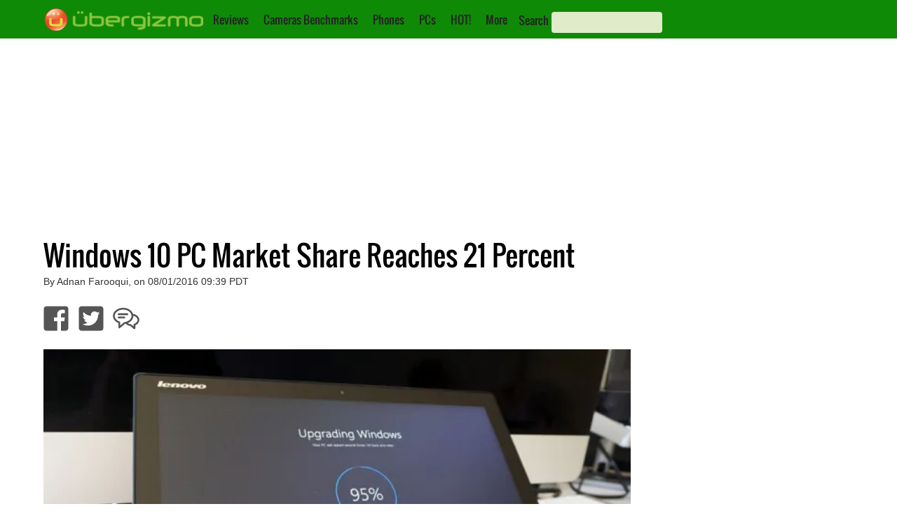

--- FILE ---
content_type: text/html; charset=utf-8
request_url: https://www.google.com/recaptcha/api2/aframe
body_size: 267
content:
<!DOCTYPE HTML><html><head><meta http-equiv="content-type" content="text/html; charset=UTF-8"></head><body><script nonce="5bW5BEWKW-TYuMst_SowNQ">/** Anti-fraud and anti-abuse applications only. See google.com/recaptcha */ try{var clients={'sodar':'https://pagead2.googlesyndication.com/pagead/sodar?'};window.addEventListener("message",function(a){try{if(a.source===window.parent){var b=JSON.parse(a.data);var c=clients[b['id']];if(c){var d=document.createElement('img');d.src=c+b['params']+'&rc='+(localStorage.getItem("rc::a")?sessionStorage.getItem("rc::b"):"");window.document.body.appendChild(d);sessionStorage.setItem("rc::e",parseInt(sessionStorage.getItem("rc::e")||0)+1);localStorage.setItem("rc::h",'1768743880579');}}}catch(b){}});window.parent.postMessage("_grecaptcha_ready", "*");}catch(b){}</script></body></html>